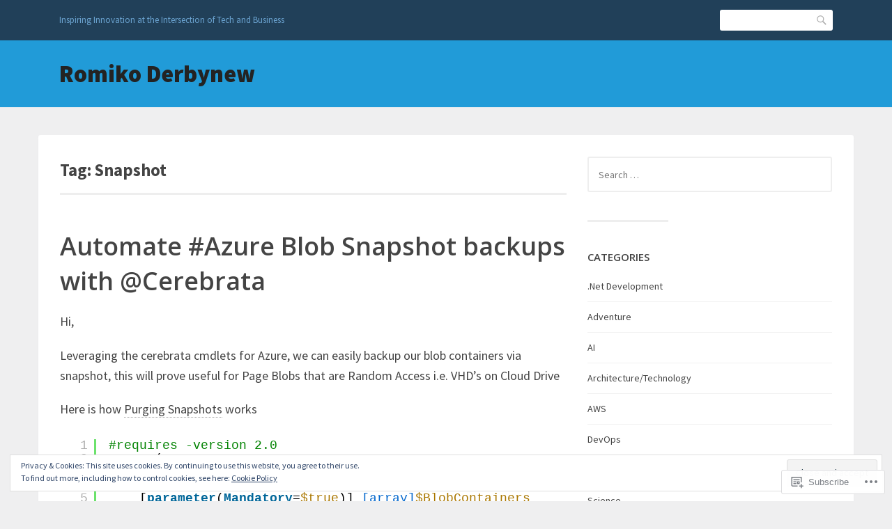

--- FILE ---
content_type: application/javascript
request_url: https://romikoderbynew.com/_static/??-eJzTLy/QTc7PK0nNK9EvyClNz8wr1i+uzCtJrMjITM/IAeKS1CJMEWP94uSizIISoOIM5/yiVL2sYh19yo1yKiotzgjIL08tCs5IzckBmmqfa2toam5gZGBiaWGaBQBqxEKL
body_size: 10805
content:
/**
 * SyntaxHighlighter
 * http://alexgorbatchev.com/SyntaxHighlighter
 *
 * SyntaxHighlighter is donationware. If you are using it, please donate.
 * http://alexgorbatchev.com/SyntaxHighlighter/donate.html
 *
 * @version
 * 3.0.83 (Wed, 16 Apr 2014 03:56:09 GMT)
 *
 * @copyright
 * Copyright (C) 2004-2013 Alex Gorbatchev.
 *
 * @license
 * Dual licensed under the MIT and GPL licenses.
 */
var XRegExp;if(XRegExp=XRegExp||function(e){"use strict";function t(e,t,n){var r;for(r in c.prototype)c.prototype.hasOwnProperty(r)&&(e[r]=c.prototype[r]);return e.xregexp={captureNames:t,isNative:!!n},e}function n(e){return(e.global?"g":"")+(e.ignoreCase?"i":"")+(e.multiline?"m":"")+(e.extended?"x":"")+(e.sticky?"y":"")}function r(e,r,i){if(!c.isRegExp(e))throw new TypeError("type RegExp expected");var a=p.replace.call(n(e)+(r||""),E,"");return i&&(a=p.replace.call(a,RegExp("["+i+"]+","g"),"")),e=e.xregexp&&!e.xregexp.isNative?t(c(e.source,a),e.xregexp.captureNames?e.xregexp.captureNames.slice(0):null):t(RegExp(e.source,a),null,!0)}function i(e,t){var n=e.length;if(Array.prototype.lastIndexOf)return e.lastIndexOf(t);for(;n--;)if(e[n]===t)return n;return-1}function a(e,t){return Object.prototype.toString.call(e).toLowerCase()==="[object "+t+"]"}function l(e){return e=e||{},"all"===e||e.all?e={natives:!0,extensibility:!0}:a(e,"string")&&(e=c.forEach(e,/[^\s,]+/,function(e){this[e]=!0},{})),e}function s(e,t,n,r){var i,a,l=m.length,s=null;R=!0;try{for(;l--;)if(a=m[l],!("all"!==a.scope&&a.scope!==n||a.trigger&&!a.trigger.call(r))&&(a.pattern.lastIndex=t,i=d.exec.call(a.pattern,e),i&&i.index===t)){s={output:a.handler.call(r,i,n),match:i};break}}catch(o){throw o}finally{R=!1}return s}function o(e){c.addToken=g[e?"on":"off"],f.extensibility=e}function u(e){RegExp.prototype.exec=(e?d:p).exec,RegExp.prototype.test=(e?d:p).test,String.prototype.match=(e?d:p).match,String.prototype.replace=(e?d:p).replace,String.prototype.split=(e?d:p).split,f.natives=e}var c,g,h,f={natives:!1,extensibility:!1},p={exec:RegExp.prototype.exec,test:RegExp.prototype.test,match:String.prototype.match,replace:String.prototype.replace,split:String.prototype.split},d={},x={},m=[],v="default",b="class",y={"default":/^(?:\\(?:0(?:[0-3][0-7]{0,2}|[4-7][0-7]?)?|[1-9]\d*|x[\dA-Fa-f]{2}|u[\dA-Fa-f]{4}|c[A-Za-z]|[\s\S])|\(\?[:=!]|[?*+]\?|{\d+(?:,\d*)?}\??)/,"class":/^(?:\\(?:[0-3][0-7]{0,2}|[4-7][0-7]?|x[\dA-Fa-f]{2}|u[\dA-Fa-f]{4}|c[A-Za-z]|[\s\S]))/},w=/\$(?:{([\w$]+)}|(\d\d?|[\s\S]))/g,E=/([\s\S])(?=[\s\S]*\1)/g,N=/^(?:[?*+]|{\d+(?:,\d*)?})\??/,S=p.exec.call(/()??/,"")[1]===e,H=RegExp.prototype.sticky!==e,R=!1,T="gim"+(H?"y":"");return c=function(n,i){if(c.isRegExp(n)){if(i!==e)throw new TypeError("can't supply flags when constructing one RegExp from another");return r(n)}if(R)throw Error("can't call the XRegExp constructor within token definition functions");var a,l,o,u=[],g=v,h={hasNamedCapture:!1,captureNames:[],hasFlag:function(e){return i.indexOf(e)>-1}},f=0;if(n=n===e?"":n+"",i=i===e?"":i+"",p.match.call(i,E))throw new SyntaxError("invalid duplicate regular expression flag");for(n=p.replace.call(n,/^\(\?([\w$]+)\)/,function(e,t){if(p.test.call(/[gy]/,t))throw new SyntaxError("can't use flag g or y in mode modifier");return i=p.replace.call(i+t,E,""),""}),c.forEach(i,/[\s\S]/,function(e){if(0>T.indexOf(e[0]))throw new SyntaxError("invalid regular expression flag "+e[0])});n.length>f;)a=s(n,f,g,h),a?(u.push(a.output),f+=a.match[0].length||1):(l=p.exec.call(y[g],n.slice(f)),l?(u.push(l[0]),f+=l[0].length):(o=n.charAt(f),"["===o?g=b:"]"===o&&(g=v),u.push(o),++f));return t(RegExp(u.join(""),p.replace.call(i,/[^gimy]+/g,"")),h.hasNamedCapture?h.captureNames:null)},g={on:function(e,t,n){n=n||{},e&&m.push({pattern:r(e,"g"+(H?"y":"")),handler:t,scope:n.scope||v,trigger:n.trigger||null}),n.customFlags&&(T=p.replace.call(T+n.customFlags,E,""))},off:function(){throw Error("extensibility must be installed before using addToken")}},c.addToken=g.off,c.cache=function(e,t){var n=e+"/"+(t||"");return x[n]||(x[n]=c(e,t))},c.escape=function(e){return p.replace.call(e,/[-[\]{}()*+?.,\\^$|#\s]/g,"\\$&")},c.exec=function(e,t,n,i){var a,l=r(t,"g"+(i&&H?"y":""),i===!1?"y":"");return l.lastIndex=n=n||0,a=d.exec.call(l,e),i&&a&&a.index!==n&&(a=null),t.global&&(t.lastIndex=a?l.lastIndex:0),a},c.forEach=function(e,t,n,r){for(var i,a=0,l=-1;i=c.exec(e,t,a);)n.call(r,i,++l,e,t),a=i.index+(i[0].length||1);return r},c.globalize=function(e){return r(e,"g")},c.install=function(e){e=l(e),!f.natives&&e.natives&&u(!0),!f.extensibility&&e.extensibility&&o(!0)},c.isInstalled=function(e){return!!f[e]},c.isRegExp=function(e){return a(e,"regexp")},c.matchChain=function(e,t){return function n(e,r){var i,a=t[r].regex?t[r]:{regex:t[r]},l=[],s=function(e){l.push(a.backref?e[a.backref]||"":e[0])};for(i=0;e.length>i;++i)c.forEach(e[i],a.regex,s);return r!==t.length-1&&l.length?n(l,r+1):l}([e],0)},c.replace=function(t,n,i,a){var l,s=c.isRegExp(n),o=n;return s?(a===e&&n.global&&(a="all"),o=r(n,"all"===a?"g":"","all"===a?"":"g")):"all"===a&&(o=RegExp(c.escape(n+""),"g")),l=d.replace.call(t+"",o,i),s&&n.global&&(n.lastIndex=0),l},c.split=function(e,t,n){return d.split.call(e,t,n)},c.test=function(e,t,n,r){return!!c.exec(e,t,n,r)},c.uninstall=function(e){e=l(e),f.natives&&e.natives&&u(!1),f.extensibility&&e.extensibility&&o(!1)},c.union=function(e,t){var n,r,i,l,s=/(\()(?!\?)|\\([1-9]\d*)|\\[\s\S]|\[(?:[^\\\]]|\\[\s\S])*]/g,o=0,u=function(e,t,i){var a=r[o-n];if(t){if(++o,a)return"(?<"+a+">"}else if(i)return"\\"+(+i+n);return e},g=[];if(!a(e,"array")||!e.length)throw new TypeError("patterns must be a nonempty array");for(l=0;e.length>l;++l)i=e[l],c.isRegExp(i)?(n=o,r=i.xregexp&&i.xregexp.captureNames||[],g.push(c(i.source).source.replace(s,u))):g.push(c.escape(i));return c(g.join("|"),t)},c.version="2.0.0",d.exec=function(t){var r,a,l,s,o;if(this.global||(s=this.lastIndex),r=p.exec.apply(this,arguments)){if(!S&&r.length>1&&i(r,"")>-1&&(l=RegExp(this.source,p.replace.call(n(this),"g","")),p.replace.call((t+"").slice(r.index),l,function(){var t;for(t=1;arguments.length-2>t;++t)arguments[t]===e&&(r[t]=e)})),this.xregexp&&this.xregexp.captureNames)for(o=1;r.length>o;++o)a=this.xregexp.captureNames[o-1],a&&(r[a]=r[o]);this.global&&!r[0].length&&this.lastIndex>r.index&&(this.lastIndex=r.index)}return this.global||(this.lastIndex=s),r},d.test=function(e){return!!d.exec.call(this,e)},d.match=function(e){if(c.isRegExp(e)){if(e.global){var t=p.match.apply(this,arguments);return e.lastIndex=0,t}}else e=RegExp(e);return d.exec.call(e,this)},d.replace=function(e,t){var n,r,l,s,o=c.isRegExp(e);return o?(e.xregexp&&(n=e.xregexp.captureNames),e.global||(s=e.lastIndex)):e+="",a(t,"function")?r=p.replace.call(this+"",e,function(){var r,i=arguments;if(n)for(i[0]=new String(i[0]),r=0;n.length>r;++r)n[r]&&(i[0][n[r]]=i[r+1]);return o&&e.global&&(e.lastIndex=i[i.length-2]+i[0].length),t.apply(null,i)}):(l=this+"",r=p.replace.call(l,e,function(){var e=arguments;return p.replace.call(t+"",w,function(t,r,a){var l;if(r){if(l=+r,e.length-3>=l)return e[l]||"";if(l=n?i(n,r):-1,0>l)throw new SyntaxError("backreference to undefined group "+t);return e[l+1]||""}if("$"===a)return"$";if("&"===a||0===+a)return e[0];if("`"===a)return e[e.length-1].slice(0,e[e.length-2]);if("'"===a)return e[e.length-1].slice(e[e.length-2]+e[0].length);if(a=+a,!isNaN(a)){if(a>e.length-3)throw new SyntaxError("backreference to undefined group "+t);return e[a]||""}throw new SyntaxError("invalid token "+t)})})),o&&(e.lastIndex=e.global?0:s),r},d.split=function(t,n){if(!c.isRegExp(t))return p.split.apply(this,arguments);var r,i=this+"",a=t.lastIndex,l=[],s=0;return n=(n===e?-1:n)>>>0,c.forEach(i,t,function(e){e.index+e[0].length>s&&(l.push(i.slice(s,e.index)),e.length>1&&e.index<i.length&&Array.prototype.push.apply(l,e.slice(1)),r=e[0].length,s=e.index+r)}),s===i.length?(!p.test.call(t,"")||r)&&l.push(""):l.push(i.slice(s)),t.lastIndex=a,l.length>n?l.slice(0,n):l},h=g.on,h(/\\([ABCE-RTUVXYZaeg-mopqyz]|c(?![A-Za-z])|u(?![\dA-Fa-f]{4})|x(?![\dA-Fa-f]{2}))/,function(e,t){if("B"===e[1]&&t===v)return e[0];throw new SyntaxError("invalid escape "+e[0])},{scope:"all"}),h(/\[(\^?)]/,function(e){return e[1]?"[\\s\\S]":"\\b\\B"}),h(/(?:\(\?#[^)]*\))+/,function(e){return p.test.call(N,e.input.slice(e.index+e[0].length))?"":"(?:)"}),h(/\\k<([\w$]+)>/,function(e){var t=isNaN(e[1])?i(this.captureNames,e[1])+1:+e[1],n=e.index+e[0].length;if(!t||t>this.captureNames.length)throw new SyntaxError("backreference to undefined group "+e[0]);return"\\"+t+(n===e.input.length||isNaN(e.input.charAt(n))?"":"(?:)")}),h(/(?:\s+|#.*)+/,function(e){return p.test.call(N,e.input.slice(e.index+e[0].length))?"":"(?:)"},{trigger:function(){return this.hasFlag("x")},customFlags:"x"}),h(/\./,function(){return"[\\s\\S]"},{trigger:function(){return this.hasFlag("s")},customFlags:"s"}),h(/\(\?P?<([\w$]+)>/,function(e){if(!isNaN(e[1]))throw new SyntaxError("can't use integer as capture name "+e[0]);return this.captureNames.push(e[1]),this.hasNamedCapture=!0,"("}),h(/\\(\d+)/,function(e,t){if(!(t===v&&/^[1-9]/.test(e[1])&&+e[1]<=this.captureNames.length)&&"0"!==e[1])throw new SyntaxError("can't use octal escape or backreference to undefined group "+e[0]);return e[0]},{scope:"all"}),h(/\((?!\?)/,function(){return this.hasFlag("n")?"(?:":(this.captureNames.push(null),"(")},{customFlags:"n"}),"undefined"!=typeof exports&&(exports.XRegExp=c),c}(),SyntaxHighlighter===void 0)var SyntaxHighlighter=function(){function e(e){return document.createElement("div").appendChild(document.createTextNode(e)).parentNode.innerHTML.replace(/"/g,"&quot;")}function t(e,t){return-1!=e.className.indexOf(t)}function n(e,n){t(e,n)||(e.className+=" "+n)}function r(e,t){e.className=e.className.replace(t,"")}function i(e){for(var t=[],n=0,r=e.length;r>n;n++)t.push(e[n]);return t}function a(e){return e.split(/\r?\n/)}function l(e){var t="highlighter_";return 0==e.indexOf(t)?e:t+e}function s(e){return B.vars.highlighters[l(e)]}function o(e){return document.getElementById(l(e))}function u(e){B.vars.highlighters[l(e.id)]=e}function c(e,t,n){if(null==e)return null;var r,i,a=1!=n?e.childNodes:[e.parentNode],l={"#":"id",".":"className"}[t.substr(0,1)]||"nodeName";if(r="nodeName"!=l?t.substr(1):t.toUpperCase(),-1!=(e[l]||"").indexOf(r))return e;for(var s=0,o=a.length;a&&o>s&&null==i;s++)i=c(a[s],t,n);return i}function g(e,t){return c(e,t,!0)}function h(e,t,n){n=Math.max(n||0,0);for(var r=n,i=e.length;i>r;r++)if(e[r]==t)return r;return-1}function f(e){return(e||"")+(""+Math.round(1e6*Math.random()))}function p(e,t){var n,r={};for(n in e)r[n]=e[n];for(n in t)r[n]=t[n];return r}function d(e){var t={"true":!0,"false":!1}[e];return null==t?e:t}function x(e,t,n,r,i){var a=(screen.width-n)/2,l=(screen.height-r)/2;i+=", left="+a+", top="+l+", width="+n+", height="+r,i=i.replace(/^,/,"");var s=window.open(e,t,i);return s.focus(),s}function m(e,t,n,r){function i(e){e=e||window.event,e.target||(e.target=e.srcElement,e.preventDefault=function(){this.returnValue=!1}),n.call(r||window,e)}e.attachEvent?e.attachEvent("on"+t,i):e.addEventListener(t,i,!1)}function v(e){window.alert(B.config.strings.alert+e)}function b(e,t){var n=B.vars.discoveredBrushes,r=null;if(null==n){n={};for(var i in B.brushes){var a=B.brushes[i],l=a.aliases;if(null!=l){a.brushName=i.toLowerCase();for(var s=0,o=l.length;o>s;s++)n[l[s]]=i}}B.vars.discoveredBrushes=n}return r=B.brushes[n[e]],null==r&&t&&v(B.config.strings.noBrush+e),r}function y(e,t){for(var n=a(e),r=0,i=n.length;i>r;r++)n[r]=t(n[r],r);return n.join("\r\n")}function w(e){return e.replace(/^[ ]*[\n]+|[\n]*[ ]*$/g,"")}function E(e){for(var t,n={},r=XRegExp("^\\[(?<values>(.*?))\\]$"),i=0,a=XRegExp("(?<name>[\\w-]+)\\s*:\\s*(?<value>[\\w%#-]+|\\[.*?\\]|\".*?\"|'.*?')\\s*;?","g");null!=(t=XRegExp.exec(e,a,i));){var l=t.value.replace(/^['"]|['"]$/g,"");if(null!=l&&r.test(l)){var s=XRegExp.exec(l,r);l=s.values.length>0?s.values.split(/\s*,\s*/):[]}n[t.name]=l,i=t.index+t[0].length}return n}function N(e,t){return null==e||0==e.length||"\n"==e?e:(e=e.replace(/</g,"&lt;"),e=e.replace(/ {2,}/g,function(e){for(var t="",n=0,r=e.length;r-1>n;n++)t+=B.config.space;return t+" "}),null!=t&&(e=y(e,function(e){if(0==e.length)return"";var n="";return e=e.replace(/^(&nbsp;| )+/,function(e){return n=e,""}),0==e.length?n:n+'<code class="'+t+'">'+e+"</code>"})),e)}function S(e,t){for(var n=""+e;t>n.length;)n="0"+n;return n}function H(e,t){for(var n="",r=0;t>r;r++)n+=" ";return e.replace(/\t/g,n)}function R(e,t){function n(e,t,n){return e.substr(0,t)+i.substr(0,n)+e.substr(t+1,e.length)}for(var r=(a(e),"	"),i="",l=0;50>l;l++)i+="                    ";return e=y(e,function(e){if(-1==e.indexOf(r))return e;for(var i=0;-1!=(i=e.indexOf(r));){var a=t-i%t;e=n(e,i,a)}return e})}function T(e){var t=/<br\s*\/?>|&lt;br\s*\/?&gt;/gi;return 1==B.config.bloggerMode&&(e=e.replace(t,"\n")),1==B.config.stripBrs&&(e=e.replace(t,"")),e}function C(e){return e.replace(/^\s+|\s+$/g,"")}function P(e){for(var t=a(T(e)),n=/^\s*/,r=1e3,i=0,l=t.length;l>i&&r>0;i++){var s=t[i];if(0!=C(s).length){var o=n.exec(s);if(null==o)return e;r=Math.min(o[0].length,r)}}if(r>0)for(var i=0,l=t.length;l>i;i++)t[i]=t[i].substr(r);return t.join("\n")}function k(e,t){return e.index<t.index?-1:e.index>t.index?1:e.length<t.length?-1:e.length>t.length?1:0}function L(e,t){function n(e){return e[0]}var r=null,i=[],a=t.func?t.func:n;for(pos=0;null!=(r=XRegExp.exec(e,t.regex,pos));){var l=a(r,t);"string"==typeof l&&(l=[new B.Match(l,r.index,t.css)]),i=i.concat(l),pos=r.index+r[0].length}return i}function I(e){var t=/(.*)((&gt;|&lt;).*)/;return e.replace(B.regexLib.url,function(e){var n="",r=null;return(r=t.exec(e))&&(e=r[1],n=r[2]),'<a href="'+e+'">'+e+"</a>"+n})}function A(){for(var e=document.getElementsByTagName("script"),t=[],n=0,r=e.length;r>n;n++)"syntaxhighlighter"==e[n].type&&t.push(e[n]);return t}function M(e){var t="<![CDATA[",n="]]>",r=C(e),i=!1,a=t.length,l=n.length;0==r.indexOf(t)&&(r=r.substring(a),i=!0);var s=r.length;return r.indexOf(n)==s-l&&(r=r.substring(0,s-l),i=!0),i?r:e}function X(e){var t,i=e.target,a=g(i,".syntaxhighlighter"),l=g(i,".container"),o=document.createElement("textarea");if(l&&a&&!c(l,"textarea")){t=s(a.id),n(a,"source");for(var u=l.childNodes,h=[],f=0,p=u.length;p>f;f++)h.push(u[f].innerText||u[f].textContent);h=h.join("\r"),h=h.replace(/\u00a0/g," "),o.appendChild(document.createTextNode(h)),l.appendChild(o),o.focus(),o.select(),m(o,"blur",function(){o.parentNode.removeChild(o),r(a,"source")})}}"undefined"!=typeof require&&XRegExp===void 0&&(XRegExp=require("xregexp").XRegExp);var B={defaults:{"class-name":"","first-line":1,"pad-line-numbers":!1,highlight:null,title:null,"smart-tabs":!0,"tab-size":4,gutter:!0,toolbar:!0,"quick-code":!0,collapse:!1,"auto-links":!0,light:!1,unindent:!0,"html-script":!1},config:{space:"&nbsp;",useScriptTags:!0,bloggerMode:!1,stripBrs:!1,tagName:"pre",strings:{expandSource:"expand source",help:"?",alert:"SyntaxHighlighter\n\n",noBrush:"Can't find brush for: ",brushNotHtmlScript:"Brush wasn't configured for html-script option: ",aboutDialog:'<!DOCTYPE html PUBLIC "-//W3C//DTD XHTML 1.0 Transitional//EN" "http://www.w3.org/TR/xhtml1/DTD/xhtml1-transitional.dtd"><html xmlns="http://www.w3.org/1999/xhtml"><head><meta http-equiv="Content-Type" content="text/html; charset=utf-8" /><title>About SyntaxHighlighter</title></head><body style="font-family:Geneva,Arial,Helvetica,sans-serif;background-color:#fff;color:#000;font-size:1em;text-align:center;"><div style="text-align:center;margin-top:1.5em;"><div style="font-size:xx-large;">SyntaxHighlighter</div><div style="font-size:.75em;margin-bottom:3em;"><div>version 3.0.83 (Wed, 16 Apr 2014 03:56:09 GMT)</div><div><a href="http://alexgorbatchev.com/SyntaxHighlighter" target="_blank" style="color:#005896">http://alexgorbatchev.com/SyntaxHighlighter</a></div><div>JavaScript code syntax highlighter.</div><div>Copyright 2004-2013 Alex Gorbatchev.</div></div><div>If you like this script, please <a href="https://www.paypal.com/cgi-bin/webscr?cmd=_s-xclick&hosted_button_id=2930402" style="color:#005896">donate</a> to <br/>keep development active!</div></div></body></html>'}},vars:{discoveredBrushes:null,highlighters:{}},brushes:{},regexLib:{multiLineCComments:XRegExp("/\\*.*?\\*/","gs"),singleLineCComments:/\/\/.*$/gm,singleLinePerlComments:/#.*$/gm,doubleQuotedString:/"([^\\"\n]|\\.)*"/g,singleQuotedString:/'([^\\'\n]|\\.)*'/g,multiLineDoubleQuotedString:XRegExp('"([^\\\\"]|\\\\.)*"',"gs"),multiLineSingleQuotedString:XRegExp("'([^\\\\']|\\\\.)*'","gs"),xmlComments:XRegExp("(&lt;|<)!--.*?--(&gt;|>)","gs"),url:/https?:\/\/[\w-.\/?%&=:@;#]*/g,phpScriptTags:{left:/(&lt;|<)\?(?:=|php)?/g,right:/\?(&gt;|>)/g,eof:!0},aspScriptTags:{left:/(&lt;|<)%=?/g,right:/%(&gt;|>)/g},scriptScriptTags:{left:/(&lt;|<)\s*script.*?(&gt;|>)/gi,right:/(&lt;|<)\/\s*script\s*(&gt;|>)/gi}},toolbar:{getHtml:function(e){function t(e,t){return B.toolbar.getButtonHtml(e,t,B.config.strings[t])}for(var n='<div class="toolbar">',r=B.toolbar.items,i=r.list,a=0,l=i.length;l>a;a++)n+=(r[i[a]].getHtml||t)(e,i[a]);return n+="</div>"},getButtonHtml:function(t,n,r){return n=e(n),'<span><a href="#" class="toolbar_item command_'+n+" "+n+'">'+e(r)+"</a></span>"},handler:function(e){function t(e){var t=RegExp(e+"_(\\w+)"),n=t.exec(r);return n?n[1]:null}var n=e.target,r=n.className||"",i=s(g(n,".syntaxhighlighter").id),a=t("command");i&&a&&B.toolbar.items[a].execute(i),e.preventDefault()},items:{list:["expandSource","help"],expandSource:{getHtml:function(e){if(1!=e.getParam("collapse"))return"";var t=e.getParam("title");return B.toolbar.getButtonHtml(e,"expandSource",t?t:B.config.strings.expandSource)},execute:function(e){var t=o(e.id);r(t,"collapsed")}},help:{execute:function(){var e=x("","_blank",500,250,"scrollbars=0"),t=e.document;t.write(B.config.strings.aboutDialog),t.close(),e.focus()}}}},findElements:function(e,t){var n=t?[t]:i(document.getElementsByTagName(B.config.tagName)),r=B.config,a=[];if(r.useScriptTags&&(n=n.concat(A())),0===n.length)return a;for(var l=0,s=n.length;s>l;l++){var o={target:n[l],params:p(e,E(n[l].className))};null!=o.params.brush&&a.push(o)}return a},highlight:function(e,t){var n=this.findElements(e,t),r="innerHTML",i=null,a=B.config;if(0!==n.length)for(var l=0,s=n.length;s>l;l++){var o,t=n[l],u=t.target,c=t.params,g=c.brush;if(null!=g){if("true"==c["html-script"]||1==B.defaults["html-script"])i=new B.HtmlScript(g),g="htmlscript";else{var h=b(g);if(!h)continue;i=new h}o=u[r],a.useScriptTags&&(o=M(o)),""!=(u.title||"")&&(c.title=u.title),c.brush=g,i.init(c),t=i.getDiv(o),""!=(u.id||"")&&(t.id=u.id),u.parentNode.replaceChild(t,u)}}},all:function(e){m(window,"load",function(){B.highlight(e)})}};return B.Match=function(e,t,n){this.value=e,this.index=t,this.length=e.length,this.css=n,this.brushName=null},B.Match.prototype.toString=function(){return this.value},B.HtmlScript=function(e){function t(e,t){for(var n=0,r=e.length;r>n;n++)e[n].index+=t}function n(e){for(var n,a=e.code,l=[],s=r.regexList,o=e.index+e.left.length,u=r.htmlScript,c=0,g=s.length;g>c;c++)n=L(a,s[c]),t(n,o),l=l.concat(n);null!=u.left&&null!=e.left&&(n=L(e.left,u.left),t(n,e.index),l=l.concat(n)),null!=u.right&&null!=e.right&&(n=L(e.right,u.right),t(n,e.index+e[0].lastIndexOf(e.right)),l=l.concat(n));for(var h=0,g=l.length;g>h;h++)l[h].brushName=i.brushName;return l}var r,i=b(e),a=new B.brushes.Xml,l=this,s="getDiv getHtml init".split(" ");if(null!=i){r=new i;for(var o=0,u=s.length;u>o;o++)(function(){var e=s[o];l[e]=function(){return a[e].apply(a,arguments)}})();return null==r.htmlScript?(v(B.config.strings.brushNotHtmlScript+e),void 0):(a.regexList.push({regex:r.htmlScript.code,func:n}),void 0)}},B.Highlighter=function(){},B.Highlighter.prototype={getParam:function(e,t){var n=this.params[e];return d(null==n?t:n)},create:function(e){return document.createElement(e)},findMatches:function(e,t){var n=[];if(null!=e)for(var r=0,i=e.length;i>r;r++)"object"==typeof e[r]&&(n=n.concat(L(t,e[r])));return this.removeNestedMatches(n.sort(k))},removeNestedMatches:function(e){for(var t=0,n=e.length;n>t;t++)if(null!==e[t])for(var r=e[t],i=r.index+r.length,a=t+1,n=e.length;n>a&&null!==e[t];a++){var l=e[a];if(null!==l){if(l.index>i)break;l.index==r.index&&l.length>r.length?e[t]=null:l.index>=r.index&&i>l.index&&(e[a]=null)}}return e},figureOutLineNumbers:function(e){var t=[],n=parseInt(this.getParam("first-line"));return y(e,function(e,r){t.push(r+n)}),t},isLineHighlighted:function(e){var t=this.getParam("highlight",[]);return"object"!=typeof t&&null==t.push&&(t=[t]),-1!=h(t,""+e)},getLineHtml:function(e,t,n){var r=["line","number"+t,"index"+e,"alt"+(""+(0==t%2?1:2))];return this.isLineHighlighted(t)&&r.push("highlighted"),0==t&&r.push("break"),'<div class="'+r.join(" ")+'">'+n+"</div>"},getLineNumbersHtml:function(e,t){var n="",r=a(e).length,i=parseInt(this.getParam("first-line")),l=this.getParam("pad-line-numbers");1==l?l=(""+(i+r-1)).length:1==isNaN(l)&&(l=0);for(var s=0;r>s;s++){var o=t?t[s]:i+s,e=0==o?B.config.space:S(o,l);n+=this.getLineHtml(s,o,e)}return n},getCodeLinesHtml:function(e,t){e=C(e);for(var n=a(e),r=(this.getParam("pad-line-numbers"),parseInt(this.getParam("first-line"))),e="",i=this.getParam("brush"),l=0,s=n.length;s>l;l++){var o=n[l],u=/^(&nbsp;|\s)+/.exec(o),c=null,g=t?t[l]:r+l;null!=u&&(c=""+u[0],o=o.substr(c.length),c=c.replace(" ",B.config.space)),o=C(o),0==o.length&&(o=B.config.space),e+=this.getLineHtml(l,g,(null!=c?'<code class="'+i+' spaces">'+c+"</code>":"")+o)}return e},getTitleHtml:function(t){return t?"<caption>"+e(t)+"</caption>":""},getMatchesHtml:function(e,t){function n(e){var t=e?e.brushName||a:a;return t?t+" ":""}for(var r=0,i="",a=this.getParam("brush",""),l=0,s=t.length;s>l;l++){var o,u=t[l];null!==u&&0!==u.length&&(o=n(u),i+=N(e.substr(r,u.index-r),o+"plain")+N(u.value,o+u.css),r=u.index+u.length+(u.offset||0))}return i+=N(e.substr(r),n()+"plain")},getHtml:function(t){var n,r,i,a="",s=["syntaxhighlighter"];return 1==this.getParam("light")&&(this.params.toolbar=this.params.gutter=!1),className="syntaxhighlighter",1==this.getParam("collapse")&&s.push("collapsed"),0==(gutter=this.getParam("gutter"))&&s.push("nogutter"),s.push(this.getParam("class-name")),s.push(this.getParam("brush")),t=w(t).replace(/\r/g," "),n=this.getParam("tab-size"),t=1==this.getParam("smart-tabs")?R(t,n):H(t,n),this.getParam("unindent")&&(t=P(t)),gutter&&(i=this.figureOutLineNumbers(t)),r=this.findMatches(this.regexList,t),a=this.getMatchesHtml(t,r),a=this.getCodeLinesHtml(a,i),this.getParam("auto-links")&&(a=I(a)),"undefined"!=typeof navigator&&navigator.userAgent&&navigator.userAgent.match(/MSIE/)&&s.push("ie"),a='<div id="'+l(this.id)+'" class="'+e(s.join(" "))+'">'+(this.getParam("toolbar")?B.toolbar.getHtml(this):"")+'<table border="0" cellpadding="0" cellspacing="0">'+this.getTitleHtml(this.getParam("title"))+"<tbody>"+"<tr>"+(gutter?'<td class="gutter">'+this.getLineNumbersHtml(t)+"</td>":"")+'<td class="code">'+'<div class="container">'+a+"</div>"+"</td>"+"</tr>"+"</tbody>"+"</table>"+"</div>"},getDiv:function(e){null===e&&(e=""),this.code=e;var t=this.create("div");return t.innerHTML=this.getHtml(e),this.getParam("toolbar")&&m(c(t,".toolbar"),"click",B.toolbar.handler),this.getParam("quick-code")&&m(c(t,".code"),"dblclick",X),t},init:function(e){this.id=f(),u(this),this.params=p(B.defaults,e||{}),1==this.getParam("light")&&(this.params.toolbar=this.params.gutter=!1)},getKeywords:function(e){return e=e.replace(/^\s+|\s+$/g,"").replace(/\s+/g,"|"),"\\b(?:"+e+")\\b"},forHtmlScript:function(e){var t={end:e.right.source};e.eof&&(t.end="(?:(?:"+t.end+")|$)"),this.htmlScript={left:{regex:e.left,css:"script"},right:{regex:e.right,css:"script"},code:XRegExp("(?<left>"+e.left.source+")"+"(?<code>.*?)"+"(?<right>"+t.end+")","sgi")}}},B}();"undefined"!=typeof exports?exports.SyntaxHighlighter=SyntaxHighlighter:null;
;
/**
 * SyntaxHighlighter
 * http://alexgorbatchev.com/SyntaxHighlighter
 *
 * SyntaxHighlighter is donationware. If you are using it, please donate.
 * http://alexgorbatchev.com/SyntaxHighlighter/donate.html
 *
 * @version
 * 3.0.83 (Wed, 16 Apr 2014 03:56:09 GMT)
 *
 * @copyright
 * Copyright (C) 2004-2013 Alex Gorbatchev.
 *
 * @license
 * Dual licensed under the MIT and GPL licenses.
 */
;(function()
{
	// CommonJS
	SyntaxHighlighter = SyntaxHighlighter || (typeof require !== 'undefined'? require('shCore').SyntaxHighlighter : null);

	function Brush()
	{
		// Contributed by Joel 'Jaykul' Bennett, http://PoshCode.org | http://HuddledMasses.org
		var keywords =	'while validateset validaterange validatepattern validatelength validatecount ' +
						'until trap switch return ref process param parameter in if global: '+
						'function foreach for finally filter end elseif else dynamicparam do default ' +
						'continue cmdletbinding break begin alias \\? % #script #private #local #global '+
						'mandatory parametersetname position valuefrompipeline ' +
						'valuefrompipelinebypropertyname valuefromremainingarguments helpmessage ';

		var operators =	' and as band bnot bor bxor casesensitive ccontains ceq cge cgt cle ' +
						'clike clt cmatch cne cnotcontains cnotlike cnotmatch contains ' +
						'creplace eq exact f file ge gt icontains ieq ige igt ile ilike ilt ' +
						'imatch ine inotcontains inotlike inotmatch ireplace is isnot le like ' +
						'lt match ne not notcontains notlike notmatch or regex replace wildcard';
						
		var verbs =		'write where wait use update unregister undo trace test tee take suspend ' +
						'stop start split sort skip show set send select scroll resume restore ' +
						'restart resolve resize reset rename remove register receive read push ' +
						'pop ping out new move measure limit join invoke import group get format ' +
						'foreach export expand exit enter enable disconnect disable debug cxnew ' +
						'copy convertto convertfrom convert connect complete compare clear ' +
						'checkpoint aggregate add';

		// I can't find a way to match the comment based help in multi-line comments, because SH won't highlight in highlights, and javascript doesn't support lookbehind
		var commenthelp = ' component description example externalhelp forwardhelpcategory forwardhelptargetname forwardhelptargetname functionality inputs link notes outputs parameter remotehelprunspace role synopsis';

		this.regexList = [
			{ regex: new RegExp('^\\s*#[#\\s]*\\.('+this.getKeywords(commenthelp)+').*$', 'gim'),			css: 'preprocessor help bold' },		// comment-based help
			{ regex: SyntaxHighlighter.regexLib.singleLinePerlComments,										css: 'comments' },						// one line comments
			{ regex: /(&lt;|<)#[\s\S]*?#(&gt;|>)/gm,														css: 'comments here' },					// multi-line comments
			
			{ regex: new RegExp('@"\\n[\\s\\S]*?\\n"@', 'gm'),												css: 'script string here' },			// double quoted here-strings
			{ regex: new RegExp("@'\\n[\\s\\S]*?\\n'@", 'gm'),												css: 'script string single here' },		// single quoted here-strings
			{ regex: new RegExp('"(?:\\$\\([^\\)]*\\)|[^"]|`"|"")*[^`]"','g'),								css: 'string' },						// double quoted strings
			{ regex: new RegExp("'(?:[^']|'')*'", 'g'),														css: 'string single' },					// single quoted strings
			
			{ regex: new RegExp('[\\$|@|@@](?:(?:global|script|private|env):)?[A-Z0-9_]+', 'gi'),			css: 'variable' },						// $variables
			{ regex: new RegExp('(?:\\b'+verbs.replace(/ /g, '\\b|\\b')+')-[a-zA-Z_][a-zA-Z0-9_]*', 'gmi'),	css: 'functions' },						// functions and cmdlets
			{ regex: new RegExp(this.getKeywords(keywords), 'gmi'),											css: 'keyword' },						// keywords
			{ regex: new RegExp('-'+this.getKeywords(operators), 'gmi'),									css: 'operator value' },				// operators
			{ regex: new RegExp('\\[[A-Z_\\[][A-Z0-9_. `,\\[\\]]*\\]', 'gi'),								css: 'constants' },						// .Net [Type]s
			{ regex: new RegExp('\\s+-(?!'+this.getKeywords(operators)+')[a-zA-Z_][a-zA-Z0-9_]*', 'gmi'),	css: 'color1' },						// parameters	  
		];
	};

	Brush.prototype	= new SyntaxHighlighter.Highlighter();
	Brush.aliases	= ['powershell', 'ps', 'posh'];

	SyntaxHighlighter.brushes.PowerShell = Brush;

	// CommonJS
	typeof(exports) != 'undefined' ? exports.Brush = Brush : null;
})();
;
